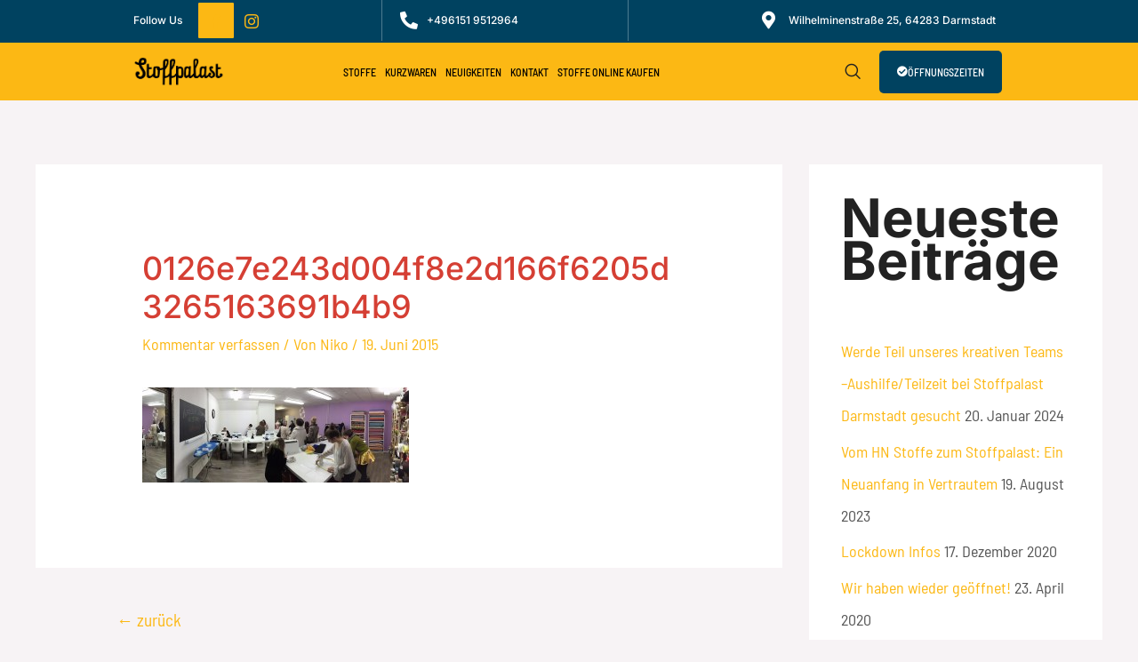

--- FILE ---
content_type: text/css; charset=utf-8
request_url: https://www.stoffe-kurzwaren-darmstadt.de/wp-content/uploads/elementor/css/post-1424.css?ver=1768977480
body_size: 2031
content:
.elementor-kit-1424{--e-global-color-primary:#FCB814;--e-global-color-secondary:#222222;--e-global-color-text:#555555;--e-global-color-accent:#FCB814;--e-global-color-df680a5:#FFFFFF;--e-global-color-84a5239:#E5AC1B;--e-global-color-4032d3c:#DDDDDD;--e-global-color-176f683:#46B3A8;--e-global-color-167cf1d:#21293B;--e-global-color-565cb9e:#004260;--e-global-typography-primary-font-family:"Prater Sans Regular";--e-global-typography-primary-font-size:45px;--e-global-typography-primary-font-weight:400;--e-global-typography-primary-line-height:1.1em;--e-global-typography-primary-letter-spacing:0.025px;--e-global-typography-secondary-font-family:"Prater Sans Regular";--e-global-typography-secondary-font-size:30px;--e-global-typography-secondary-font-weight:400;--e-global-typography-secondary-text-transform:capitalize;--e-global-typography-secondary-line-height:1.3em;--e-global-typography-text-font-family:"Barlow Semi Condensed";--e-global-typography-text-font-size:18px;--e-global-typography-text-font-weight:400;--e-global-typography-text-line-height:28px;--e-global-typography-accent-font-family:"Barlow Semi Condensed";--e-global-typography-accent-font-size:18px;--e-global-typography-accent-font-weight:500;--e-global-typography-accent-text-transform:uppercase;--e-global-typography-accent-line-height:48px;--e-global-typography-18a568c-font-family:"Inter";--e-global-typography-18a568c-font-size:36px;--e-global-typography-18a568c-font-weight:500;--e-global-typography-18a568c-line-height:50px;--e-global-typography-9bb9774-font-family:"Inter";--e-global-typography-9bb9774-font-size:60px;--e-global-typography-9bb9774-font-weight:700;--e-global-typography-9bb9774-line-height:48px;--e-global-typography-37eef8c-font-family:"Inter";--e-global-typography-37eef8c-font-size:14px;--e-global-typography-37eef8c-font-weight:600;--e-global-typography-37eef8c-line-height:18px;--e-global-typography-1d54f27-font-family:"Inter";--e-global-typography-1d54f27-font-size:48px;--e-global-typography-1d54f27-font-weight:700;--e-global-typography-1d54f27-line-height:40px;--e-global-typography-2195f6f-font-family:"Inter";--e-global-typography-2195f6f-font-size:24px;--e-global-typography-2195f6f-font-weight:800;--e-global-typography-2195f6f-line-height:34px;--e-global-typography-d3c699f-font-family:"Inter";--e-global-typography-d3c699f-font-size:22px;--e-global-typography-d3c699f-font-weight:500;--e-global-typography-d3c699f-line-height:30px;--e-global-typography-7a7f243-font-family:"Inter";--e-global-typography-7a7f243-font-size:48px;--e-global-typography-7a7f243-font-weight:800;--e-global-typography-7a7f243-text-transform:capitalize;--e-global-typography-7a7f243-line-height:1.3em;--e-global-typography-a456dc2-font-family:"Inter";--e-global-typography-a456dc2-font-size:18px;--e-global-typography-a456dc2-font-weight:500;--e-global-typography-a456dc2-line-height:26px;--e-global-typography-a223b76-font-family:"Inter";--e-global-typography-a223b76-font-size:24px;--e-global-typography-a223b76-font-weight:600;--e-global-typography-a223b76-line-height:34px;--e-global-typography-5dc6cd4-font-family:"Great Vibes";--e-global-typography-5dc6cd4-font-size:60px;--e-global-typography-5dc6cd4-font-weight:400;--e-global-typography-5dc6cd4-line-height:1.2em;--e-global-typography-04d2cab-font-family:"Inter";--e-global-typography-04d2cab-font-size:16px;--e-global-typography-04d2cab-font-weight:600;--e-global-typography-04d2cab-text-transform:uppercase;--e-global-typography-04d2cab-line-height:26px;--e-global-typography-9a26f91-font-family:"Inter";--e-global-typography-9a26f91-font-size:24px;--e-global-typography-9a26f91-font-weight:800;--e-global-typography-9a26f91-line-height:32px;--e-global-typography-2000ccb-font-family:"Inter";--e-global-typography-2000ccb-font-size:48px;--e-global-typography-2000ccb-font-weight:700;--e-global-typography-2000ccb-text-transform:capitalize;--e-global-typography-2000ccb-line-height:1.2em;--e-global-typography-1382cda-font-family:"Inter";--e-global-typography-1382cda-font-size:36px;--e-global-typography-1382cda-font-weight:800;--e-global-typography-1382cda-line-height:46px;--e-global-typography-5b53a3e-font-family:"Inter";--e-global-typography-5b53a3e-font-size:22px;--e-global-typography-5b53a3e-font-weight:700;--e-global-typography-5b53a3e-line-height:30px;--e-global-typography-e3ccd1f-font-family:"Inter";--e-global-typography-e3ccd1f-font-size:180px;--e-global-typography-e3ccd1f-font-weight:900;--e-global-typography-e3ccd1f-text-transform:uppercase;--e-global-typography-e3ccd1f-line-height:150px;--e-global-typography-8df9559-font-family:"Inter";--e-global-typography-8df9559-font-size:18px;--e-global-typography-8df9559-font-weight:500;--e-global-typography-8df9559-text-transform:uppercase;--e-global-typography-8df9559-line-height:30px;--e-global-typography-86a8ba4-font-family:"Prater Script";--e-global-typography-86a8ba4-font-size:25px;--e-global-typography-86a8ba4-font-weight:400;--e-global-typography-86a8ba4-line-height:2px;color:var( --e-global-color-text );font-family:var( --e-global-typography-text-font-family ), Sans-serif;font-size:var( --e-global-typography-text-font-size );font-weight:var( --e-global-typography-text-font-weight );line-height:var( --e-global-typography-text-line-height );}.elementor-kit-1424 button,.elementor-kit-1424 input[type="button"],.elementor-kit-1424 input[type="submit"],.elementor-kit-1424 .elementor-button{background-color:var( --e-global-color-accent );font-family:var( --e-global-typography-accent-font-family ), Sans-serif;font-size:var( --e-global-typography-accent-font-size );font-weight:var( --e-global-typography-accent-font-weight );text-transform:var( --e-global-typography-accent-text-transform );line-height:var( --e-global-typography-accent-line-height );color:var( --e-global-color-df680a5 );border-radius:10px 10px 10px 10px;padding:0px 30px 0px 25px;}.elementor-kit-1424 e-page-transition{background-color:#FFBC7D;}.elementor-kit-1424 h1{color:#D53F34;font-family:var( --e-global-typography-18a568c-font-family ), Sans-serif;font-size:var( --e-global-typography-18a568c-font-size );font-weight:var( --e-global-typography-18a568c-font-weight );line-height:var( --e-global-typography-18a568c-line-height );}.elementor-kit-1424 h2{color:var( --e-global-color-secondary );font-family:var( --e-global-typography-9bb9774-font-family ), Sans-serif;font-size:var( --e-global-typography-9bb9774-font-size );font-weight:var( --e-global-typography-9bb9774-font-weight );line-height:var( --e-global-typography-9bb9774-line-height );}.elementor-kit-1424 h3{color:var( --e-global-color-84a5239 );font-family:var( --e-global-typography-37eef8c-font-family ), Sans-serif;font-size:var( --e-global-typography-37eef8c-font-size );font-weight:var( --e-global-typography-37eef8c-font-weight );line-height:var( --e-global-typography-37eef8c-line-height );}.elementor-kit-1424 h4{color:#D53F34;font-family:var( --e-global-typography-primary-font-family ), Sans-serif;font-size:var( --e-global-typography-primary-font-size );font-weight:var( --e-global-typography-primary-font-weight );line-height:var( --e-global-typography-primary-line-height );letter-spacing:var( --e-global-typography-primary-letter-spacing );}.elementor-kit-1424 h5{color:var( --e-global-color-df680a5 );font-family:var( --e-global-typography-2195f6f-font-family ), Sans-serif;font-size:var( --e-global-typography-2195f6f-font-size );font-weight:var( --e-global-typography-2195f6f-font-weight );line-height:var( --e-global-typography-2195f6f-line-height );}.elementor-kit-1424 h6{color:var( --e-global-color-secondary );font-family:var( --e-global-typography-d3c699f-font-family ), Sans-serif;font-size:var( --e-global-typography-d3c699f-font-size );font-weight:var( --e-global-typography-d3c699f-font-weight );line-height:var( --e-global-typography-d3c699f-line-height );}.elementor-section.elementor-section-boxed > .elementor-container{max-width:1200px;}.e-con{--container-max-width:1200px;}.elementor-widget:not(:last-child){margin-block-end:20px;}.elementor-element{--widgets-spacing:20px 20px;--widgets-spacing-row:20px;--widgets-spacing-column:20px;}{}h1.entry-title{display:var(--page-title-display);}@media(max-width:1366px){.elementor-kit-1424{--e-global-typography-accent-font-size:12px;font-size:var( --e-global-typography-text-font-size );line-height:var( --e-global-typography-text-line-height );}.elementor-kit-1424 h1{font-size:var( --e-global-typography-18a568c-font-size );line-height:var( --e-global-typography-18a568c-line-height );}.elementor-kit-1424 h2{font-size:var( --e-global-typography-9bb9774-font-size );line-height:var( --e-global-typography-9bb9774-line-height );}.elementor-kit-1424 h3{font-size:var( --e-global-typography-37eef8c-font-size );line-height:var( --e-global-typography-37eef8c-line-height );}.elementor-kit-1424 h4{font-size:var( --e-global-typography-primary-font-size );line-height:var( --e-global-typography-primary-line-height );letter-spacing:var( --e-global-typography-primary-letter-spacing );}.elementor-kit-1424 h5{font-size:var( --e-global-typography-2195f6f-font-size );line-height:var( --e-global-typography-2195f6f-line-height );}.elementor-kit-1424 h6{font-size:var( --e-global-typography-d3c699f-font-size );line-height:var( --e-global-typography-d3c699f-line-height );}.elementor-kit-1424 button,.elementor-kit-1424 input[type="button"],.elementor-kit-1424 input[type="submit"],.elementor-kit-1424 .elementor-button{font-size:var( --e-global-typography-accent-font-size );line-height:var( --e-global-typography-accent-line-height );}}@media(max-width:1024px){.elementor-kit-1424{--e-global-typography-secondary-font-size:55px;--e-global-typography-7a7f243-font-size:38px;--e-global-typography-a456dc2-font-size:15px;--e-global-typography-a223b76-font-size:21px;--e-global-typography-e3ccd1f-font-size:100px;font-size:var( --e-global-typography-text-font-size );line-height:var( --e-global-typography-text-line-height );}.elementor-kit-1424 h1{font-size:var( --e-global-typography-18a568c-font-size );line-height:var( --e-global-typography-18a568c-line-height );}.elementor-kit-1424 h2{font-size:var( --e-global-typography-9bb9774-font-size );line-height:var( --e-global-typography-9bb9774-line-height );}.elementor-kit-1424 h3{font-size:var( --e-global-typography-37eef8c-font-size );line-height:var( --e-global-typography-37eef8c-line-height );}.elementor-kit-1424 h4{font-size:var( --e-global-typography-primary-font-size );line-height:var( --e-global-typography-primary-line-height );letter-spacing:var( --e-global-typography-primary-letter-spacing );}.elementor-kit-1424 h5{font-size:var( --e-global-typography-2195f6f-font-size );line-height:var( --e-global-typography-2195f6f-line-height );}.elementor-kit-1424 h6{font-size:var( --e-global-typography-d3c699f-font-size );line-height:var( --e-global-typography-d3c699f-line-height );}.elementor-kit-1424 button,.elementor-kit-1424 input[type="button"],.elementor-kit-1424 input[type="submit"],.elementor-kit-1424 .elementor-button{font-size:var( --e-global-typography-accent-font-size );line-height:var( --e-global-typography-accent-line-height );}.elementor-section.elementor-section-boxed > .elementor-container{max-width:1024px;}.e-con{--container-max-width:1024px;}}@media(max-width:767px){.elementor-kit-1424{--e-global-typography-secondary-font-size:31px;--e-global-typography-secondary-line-height:1.3em;--e-global-typography-accent-font-size:18px;--e-global-typography-7a7f243-font-size:26px;--e-global-typography-7a7f243-line-height:1.5em;--e-global-typography-a223b76-font-size:18px;--e-global-typography-1382cda-font-size:19px;--e-global-typography-1382cda-line-height:1.7em;--e-global-typography-5b53a3e-font-size:16px;font-size:var( --e-global-typography-text-font-size );line-height:var( --e-global-typography-text-line-height );}.elementor-kit-1424 h1{font-size:var( --e-global-typography-18a568c-font-size );line-height:var( --e-global-typography-18a568c-line-height );}.elementor-kit-1424 h2{font-size:var( --e-global-typography-9bb9774-font-size );line-height:var( --e-global-typography-9bb9774-line-height );}.elementor-kit-1424 h3{font-size:var( --e-global-typography-37eef8c-font-size );line-height:var( --e-global-typography-37eef8c-line-height );}.elementor-kit-1424 h4{font-size:var( --e-global-typography-primary-font-size );line-height:var( --e-global-typography-primary-line-height );letter-spacing:var( --e-global-typography-primary-letter-spacing );}.elementor-kit-1424 h5{font-size:var( --e-global-typography-2195f6f-font-size );line-height:var( --e-global-typography-2195f6f-line-height );}.elementor-kit-1424 h6{font-size:var( --e-global-typography-d3c699f-font-size );line-height:var( --e-global-typography-d3c699f-line-height );}.elementor-kit-1424 button,.elementor-kit-1424 input[type="button"],.elementor-kit-1424 input[type="submit"],.elementor-kit-1424 .elementor-button{font-size:var( --e-global-typography-accent-font-size );line-height:var( --e-global-typography-accent-line-height );}.elementor-section.elementor-section-boxed > .elementor-container{max-width:767px;}.e-con{--container-max-width:767px;}}/* Start Custom Fonts CSS */@font-face {
	font-family: 'Prater Sans Regular';
	font-style: normal;
	font-weight: normal;
	font-display: auto;
	src: url('https://www.stoffe-kurzwaren-darmstadt.de/wp-content/uploads/2023/10/Prater-Sans-Regular-1.eot');
	src: url('https://www.stoffe-kurzwaren-darmstadt.de/wp-content/uploads/2023/10/Prater-Sans-Regular-1.eot?#iefix') format('embedded-opentype'),
		url('https://www.stoffe-kurzwaren-darmstadt.de/wp-content/uploads/2023/10/Prater-Sans-Regular-1-1.woff2') format('woff2'),
		url('https://www.stoffe-kurzwaren-darmstadt.de/wp-content/uploads/2023/10/Prater-Sans-Regular-1.woff') format('woff'),
		url('https://www.stoffe-kurzwaren-darmstadt.de/wp-content/uploads/2023/10/Prater-Sans-Regular-1.ttf') format('truetype'),
		url('https://www.stoffe-kurzwaren-darmstadt.de/wp-content/uploads/2023/10/Prater-Sans-Regular-1.svg#PraterSansRegular') format('svg');
}
/* End Custom Fonts CSS */

--- FILE ---
content_type: text/css; charset=utf-8
request_url: https://www.stoffe-kurzwaren-darmstadt.de/wp-content/uploads/elementor/css/post-1491.css?ver=1768977480
body_size: 3451
content:
.elementor-1491 .elementor-element.elementor-element-6363158b:not(.elementor-motion-effects-element-type-background), .elementor-1491 .elementor-element.elementor-element-6363158b > .elementor-motion-effects-container > .elementor-motion-effects-layer{background-color:#004260;}.elementor-1491 .elementor-element.elementor-element-6363158b{transition:background 0.3s, border 0.3s, border-radius 0.3s, box-shadow 0.3s;padding:0px 150px 2px 150px;}.elementor-1491 .elementor-element.elementor-element-6363158b > .elementor-background-overlay{transition:background 0.3s, border-radius 0.3s, opacity 0.3s;}.elementor-bc-flex-widget .elementor-1491 .elementor-element.elementor-element-526da7bc.elementor-column .elementor-widget-wrap{align-items:center;}.elementor-1491 .elementor-element.elementor-element-526da7bc.elementor-column.elementor-element[data-element_type="column"] > .elementor-widget-wrap.elementor-element-populated{align-content:center;align-items:center;}.elementor-1491 .elementor-element.elementor-element-526da7bc > .elementor-element-populated{padding:0px 0px 0px 0px;}.elementor-1491 .elementor-element.elementor-element-289fc20d{width:auto;max-width:auto;}.elementor-1491 .elementor-element.elementor-element-289fc20d .elementor-heading-title{font-family:"Inter", Sans-serif;font-size:18px;font-weight:500;line-height:26px;color:var( --e-global-color-df680a5 );}.elementor-1491 .elementor-element.elementor-element-1bd0e8d6 .elementor-repeater-item-1316eff > a :is(i, svg){color:var( --e-global-color-df680a5 );fill:var( --e-global-color-df680a5 );}.elementor-1491 .elementor-element.elementor-element-1bd0e8d6 .elementor-repeater-item-1316eff > a{background-color:var( --e-global-color-primary );}.elementor-1491 .elementor-element.elementor-element-1bd0e8d6 .elementor-repeater-item-1316eff > a:hover{background-color:#3b5998;}.elementor-1491 .elementor-element.elementor-element-1bd0e8d6 .elementor-repeater-item-09615f5 > a :is(i, svg){color:var( --e-global-color-df680a5 );fill:var( --e-global-color-df680a5 );}.elementor-1491 .elementor-element.elementor-element-1bd0e8d6 .elementor-repeater-item-09615f5 > a{background-color:#D53F3400;}.elementor-1491 .elementor-element.elementor-element-1bd0e8d6 .elementor-repeater-item-09615f5 > a:hover{color:var( --e-global-color-df680a5 );background-color:var( --e-global-color-primary );}.elementor-1491 .elementor-element.elementor-element-1bd0e8d6 .elementor-repeater-item-09615f5 > a:hover svg path{stroke:var( --e-global-color-df680a5 );fill:var( --e-global-color-df680a5 );}.elementor-1491 .elementor-element.elementor-element-1bd0e8d6{width:auto;max-width:auto;}.elementor-1491 .elementor-element.elementor-element-1bd0e8d6 > .elementor-widget-container{padding:0px 0px 0px 020px;}.elementor-1491 .elementor-element.elementor-element-1bd0e8d6 .ekit_social_media{text-align:left;}.elementor-1491 .elementor-element.elementor-element-1bd0e8d6 .ekit_social_media > li > a{text-align:center;text-decoration:none;border-radius:3% 3% 3% 3%;width:55px;height:55px;line-height:51px;}.elementor-1491 .elementor-element.elementor-element-1bd0e8d6 .ekit_social_media > li{display:inline-block;margin:-2px -2px -2px -2px;}.elementor-1491 .elementor-element.elementor-element-1bd0e8d6 .ekit_social_media > li > a i{font-size:21px;}.elementor-1491 .elementor-element.elementor-element-1bd0e8d6 .ekit_social_media > li > a svg{max-width:21px;}.elementor-bc-flex-widget .elementor-1491 .elementor-element.elementor-element-22391499.elementor-column .elementor-widget-wrap{align-items:center;}.elementor-1491 .elementor-element.elementor-element-22391499.elementor-column.elementor-element[data-element_type="column"] > .elementor-widget-wrap.elementor-element-populated{align-content:center;align-items:center;}.elementor-1491 .elementor-element.elementor-element-22391499 > .elementor-element-populated{border-style:solid;border-width:0px 1px 0px 1px;border-color:#FFFFFF4D;padding:0px 0px 0px 20px;}.elementor-1491 .elementor-element.elementor-element-ef58595 > .elementor-widget-container{padding:0px 20px 0px 0px;}.elementor-1491 .elementor-element.elementor-element-ef58595 .elementor-icon-list-icon i{color:var( --e-global-color-df680a5 );transition:color 0.3s;}.elementor-1491 .elementor-element.elementor-element-ef58595 .elementor-icon-list-icon svg{fill:var( --e-global-color-df680a5 );transition:fill 0.3s;}.elementor-1491 .elementor-element.elementor-element-ef58595{--e-icon-list-icon-size:20px;--icon-vertical-offset:0px;}.elementor-1491 .elementor-element.elementor-element-ef58595 .elementor-icon-list-item > .elementor-icon-list-text, .elementor-1491 .elementor-element.elementor-element-ef58595 .elementor-icon-list-item > a{font-family:"Inter", Sans-serif;font-size:18px;font-weight:500;line-height:26px;}.elementor-1491 .elementor-element.elementor-element-ef58595 .elementor-icon-list-text{color:var( --e-global-color-df680a5 );transition:color 0.3s;}.elementor-bc-flex-widget .elementor-1491 .elementor-element.elementor-element-10a26f75.elementor-column .elementor-widget-wrap{align-items:center;}.elementor-1491 .elementor-element.elementor-element-10a26f75.elementor-column.elementor-element[data-element_type="column"] > .elementor-widget-wrap.elementor-element-populated{align-content:center;align-items:center;}.elementor-1491 .elementor-element.elementor-element-10a26f75 > .elementor-element-populated{border-style:solid;border-width:0px 0px 0px 0px;border-color:#FFFFFF4D;}.elementor-1491 .elementor-element.elementor-element-580babc1 > .elementor-widget-container{padding:0px 0px 0px 20px;}.elementor-1491 .elementor-element.elementor-element-580babc1 .elementor-icon-list-icon i{color:var( --e-global-color-df680a5 );transition:color 0.3s;}.elementor-1491 .elementor-element.elementor-element-580babc1 .elementor-icon-list-icon svg{fill:var( --e-global-color-df680a5 );transition:fill 0.3s;}.elementor-1491 .elementor-element.elementor-element-580babc1{--e-icon-list-icon-size:20px;--e-icon-list-icon-align:left;--e-icon-list-icon-margin:0 calc(var(--e-icon-list-icon-size, 1em) * 0.25) 0 0;--icon-vertical-offset:0px;}.elementor-1491 .elementor-element.elementor-element-580babc1 .elementor-icon-list-item > .elementor-icon-list-text, .elementor-1491 .elementor-element.elementor-element-580babc1 .elementor-icon-list-item > a{font-family:"Inter", Sans-serif;font-size:18px;font-weight:500;line-height:26px;}.elementor-1491 .elementor-element.elementor-element-580babc1 .elementor-icon-list-text{color:var( --e-global-color-df680a5 );transition:color 0.3s;}.elementor-1491 .elementor-element.elementor-element-2dc65b94:not(.elementor-motion-effects-element-type-background), .elementor-1491 .elementor-element.elementor-element-2dc65b94 > .elementor-motion-effects-container > .elementor-motion-effects-layer{background-color:var( --e-global-color-primary );}.elementor-1491 .elementor-element.elementor-element-2dc65b94{transition:background 0.3s, border 0.3s, border-radius 0.3s, box-shadow 0.3s;padding:0px 150px 0px 150px;}.elementor-1491 .elementor-element.elementor-element-2dc65b94 > .elementor-background-overlay{transition:background 0.3s, border-radius 0.3s, opacity 0.3s;}.elementor-bc-flex-widget .elementor-1491 .elementor-element.elementor-element-1059d88b.elementor-column .elementor-widget-wrap{align-items:center;}.elementor-1491 .elementor-element.elementor-element-1059d88b.elementor-column.elementor-element[data-element_type="column"] > .elementor-widget-wrap.elementor-element-populated{align-content:center;align-items:center;}.elementor-1491 .elementor-element.elementor-element-1059d88b > .elementor-element-populated{margin:0px 0px 0px 0px;--e-column-margin-right:0px;--e-column-margin-left:0px;padding:0px 0px 0px 0px;}.elementor-1491 .elementor-element.elementor-element-6a60020f{text-align:left;}.elementor-1491 .elementor-element.elementor-element-6a60020f img{width:220px;}.elementor-bc-flex-widget .elementor-1491 .elementor-element.elementor-element-3155045e.elementor-column .elementor-widget-wrap{align-items:center;}.elementor-1491 .elementor-element.elementor-element-3155045e.elementor-column.elementor-element[data-element_type="column"] > .elementor-widget-wrap.elementor-element-populated{align-content:center;align-items:center;}
					.elementor-1491 .elementor-element.elementor-element-4586eb37 .elementskit-navbar-nav .elementskit-submenu-panel > li > a:hover,
					.elementor-1491 .elementor-element.elementor-element-4586eb37 .elementskit-navbar-nav .elementskit-submenu-panel > li > a:focus,
					.elementor-1491 .elementor-element.elementor-element-4586eb37 .elementskit-navbar-nav .elementskit-submenu-panel > li > a:active,
					.elementor-1491 .elementor-element.elementor-element-4586eb37 .elementskit-navbar-nav .elementskit-submenu-panel > li:hover > a{background-color:var( --e-global-color-df680a5 );}.elementor-1491 .elementor-element.elementor-element-4586eb37 .elementskit-navbar-nav .elementskit-submenu-panel > li.current-menu-item > a{background-color:#D53F3400;color:var( --e-global-color-primary );}.elementor-1491 .elementor-element.elementor-element-4586eb37 .elementskit-navbar-nav .elementskit-submenu-panel{background-color:var( --e-global-color-df680a5 );border-style:solid;border-width:0px 0px 0px 0px;border-color:#02010100;border-radius:0px 0px 0px 0px;min-width:220px;box-shadow:0px 0px 10px 0px rgba(0, 0, 0, 0.06);}.elementor-1491 .elementor-element.elementor-element-4586eb37 .elementskit-menu-hamburger{background-color:var( --e-global-color-secondary );float:right;border-style:solid;border-color:#02010100;}.elementor-1491 .elementor-element.elementor-element-4586eb37 .elementskit-menu-hamburger:hover{background-color:var( --e-global-color-565cb9e );}.elementor-1491 .elementor-element.elementor-element-4586eb37 .elementskit-menu-container{height:65px;border-radius:0px 0px 0px 0px;}.elementor-1491 .elementor-element.elementor-element-4586eb37 .elementskit-navbar-nav > li > a{font-family:var( --e-global-typography-accent-font-family ), Sans-serif;font-size:var( --e-global-typography-accent-font-size );font-weight:var( --e-global-typography-accent-font-weight );text-transform:var( --e-global-typography-accent-text-transform );line-height:var( --e-global-typography-accent-line-height );color:#000000;padding:9px 15px 10px 15px;}.elementor-1491 .elementor-element.elementor-element-4586eb37 .elementskit-navbar-nav > li > a:hover{color:var( --e-global-color-df680a5 );}.elementor-1491 .elementor-element.elementor-element-4586eb37 .elementskit-navbar-nav > li > a:focus{color:var( --e-global-color-df680a5 );}.elementor-1491 .elementor-element.elementor-element-4586eb37 .elementskit-navbar-nav > li > a:active{color:var( --e-global-color-df680a5 );}.elementor-1491 .elementor-element.elementor-element-4586eb37 .elementskit-navbar-nav > li:hover > a{color:var( --e-global-color-df680a5 );}.elementor-1491 .elementor-element.elementor-element-4586eb37 .elementskit-navbar-nav > li:hover > a .elementskit-submenu-indicator{color:var( --e-global-color-df680a5 );}.elementor-1491 .elementor-element.elementor-element-4586eb37 .elementskit-navbar-nav > li > a:hover .elementskit-submenu-indicator{color:var( --e-global-color-df680a5 );}.elementor-1491 .elementor-element.elementor-element-4586eb37 .elementskit-navbar-nav > li > a:focus .elementskit-submenu-indicator{color:var( --e-global-color-df680a5 );}.elementor-1491 .elementor-element.elementor-element-4586eb37 .elementskit-navbar-nav > li > a:active .elementskit-submenu-indicator{color:var( --e-global-color-df680a5 );}.elementor-1491 .elementor-element.elementor-element-4586eb37 .elementskit-navbar-nav > li.current-menu-item > a{color:var( --e-global-color-df680a5 );}.elementor-1491 .elementor-element.elementor-element-4586eb37 .elementskit-navbar-nav > li.current-menu-ancestor > a{color:var( --e-global-color-df680a5 );}.elementor-1491 .elementor-element.elementor-element-4586eb37 .elementskit-navbar-nav > li.current-menu-ancestor > a .elementskit-submenu-indicator{color:var( --e-global-color-df680a5 );}.elementor-1491 .elementor-element.elementor-element-4586eb37 .elementskit-navbar-nav > li > a .elementskit-submenu-indicator{color:#101010;fill:#101010;}.elementor-1491 .elementor-element.elementor-element-4586eb37 .elementskit-navbar-nav > li > a .ekit-submenu-indicator-icon{color:#101010;fill:#101010;}.elementor-1491 .elementor-element.elementor-element-4586eb37 .elementskit-navbar-nav .elementskit-submenu-panel > li > a{font-family:var( --e-global-typography-a456dc2-font-family ), Sans-serif;font-size:var( --e-global-typography-a456dc2-font-size );font-weight:var( --e-global-typography-a456dc2-font-weight );line-height:var( --e-global-typography-a456dc2-line-height );padding:10px 0px 10px 0px;color:#000000;border-style:solid;border-width:0px 0px 1px 0px;border-color:#EBEBEB;}.elementor-1491 .elementor-element.elementor-element-4586eb37 .elementskit-navbar-nav .elementskit-submenu-panel > li > a:hover{color:var( --e-global-color-primary );}.elementor-1491 .elementor-element.elementor-element-4586eb37 .elementskit-navbar-nav .elementskit-submenu-panel > li > a:focus{color:var( --e-global-color-primary );}.elementor-1491 .elementor-element.elementor-element-4586eb37 .elementskit-navbar-nav .elementskit-submenu-panel > li > a:active{color:var( --e-global-color-primary );}.elementor-1491 .elementor-element.elementor-element-4586eb37 .elementskit-navbar-nav .elementskit-submenu-panel > li:hover > a{color:var( --e-global-color-primary );}.elementor-1491 .elementor-element.elementor-element-4586eb37 .elementskit-navbar-nav .elementskit-submenu-panel > li:last-child > a{border-style:solid;border-width:0px 0px 0px 0px;}.elementor-1491 .elementor-element.elementor-element-4586eb37 .elementskit-submenu-panel{padding:0px 20px 0px 20px;}.elementor-1491 .elementor-element.elementor-element-4586eb37 .elementskit-menu-hamburger .elementskit-menu-hamburger-icon{background-color:#FFFFFF;}.elementor-1491 .elementor-element.elementor-element-4586eb37 .elementskit-menu-hamburger > .ekit-menu-icon{color:#FFFFFF;}.elementor-1491 .elementor-element.elementor-element-4586eb37 .elementskit-menu-hamburger:hover .elementskit-menu-hamburger-icon{background-color:var( --e-global-color-df680a5 );}.elementor-1491 .elementor-element.elementor-element-4586eb37 .elementskit-menu-hamburger:hover > .ekit-menu-icon{color:var( --e-global-color-df680a5 );}.elementor-1491 .elementor-element.elementor-element-4586eb37 .elementskit-menu-close{color:var( --e-global-color-df680a5 );}.elementor-1491 .elementor-element.elementor-element-4586eb37 .elementskit-menu-close:hover{color:rgba(0, 0, 0, 0.5);}.elementor-bc-flex-widget .elementor-1491 .elementor-element.elementor-element-54768344.elementor-column .elementor-widget-wrap{align-items:center;}.elementor-1491 .elementor-element.elementor-element-54768344.elementor-column.elementor-element[data-element_type="column"] > .elementor-widget-wrap.elementor-element-populated{align-content:center;align-items:center;}.elementor-1491 .elementor-element.elementor-element-54768344.elementor-column > .elementor-widget-wrap{justify-content:flex-end;}.elementor-1491 .elementor-element.elementor-element-54768344 > .elementor-element-populated{margin:0px 0px 0px 0px;--e-column-margin-right:0px;--e-column-margin-left:0px;padding:0px 0px 0px 0px;}.elementor-1491 .elementor-element.elementor-element-7dd26a07{width:auto;max-width:auto;}.elementor-1491 .elementor-element.elementor-element-7dd26a07 .ekit_navsearch-button :is(i, svg){font-size:31px;}.elementor-1491 .elementor-element.elementor-element-7dd26a07 .ekit_navsearch-button, .elementor-1491 .elementor-element.elementor-element-7dd26a07 .ekit_search-button{color:var( --e-global-color-secondary );fill:var( --e-global-color-secondary );}.elementor-1491 .elementor-element.elementor-element-7dd26a07 .ekit_navsearch-button{margin:5px 5px 5px 5px;padding:0px 0px 0px 0px;width:40px;height:40px;line-height:40px;text-align:center;}.elementor-1491 .elementor-element.elementor-element-7f82f298 .elementor-button{background-color:var( --e-global-color-565cb9e );border-radius:5px 5px 5px 5px;padding:0px 20px 0px 20px;}.elementor-1491 .elementor-element.elementor-element-7f82f298 .elementor-button:hover, .elementor-1491 .elementor-element.elementor-element-7f82f298 .elementor-button:focus{background-color:var( --e-global-color-df680a5 );color:var( --e-global-color-565cb9e );}.elementor-1491 .elementor-element.elementor-element-7f82f298{width:auto;max-width:auto;}.elementor-1491 .elementor-element.elementor-element-7f82f298 > .elementor-widget-container{padding:0px 0px 0px 20px;}.elementor-1491 .elementor-element.elementor-element-7f82f298 .elementor-button-content-wrapper{flex-direction:row;}.elementor-1491 .elementor-element.elementor-element-7f82f298 .elementor-button .elementor-button-content-wrapper{gap:12px;}.elementor-1491 .elementor-element.elementor-element-7f82f298 .elementor-button:hover svg, .elementor-1491 .elementor-element.elementor-element-7f82f298 .elementor-button:focus svg{fill:var( --e-global-color-565cb9e );}.elementor-theme-builder-content-area{height:400px;}.elementor-location-header:before, .elementor-location-footer:before{content:"";display:table;clear:both;}@media(max-width:1366px){.elementor-1491 .elementor-element.elementor-element-289fc20d .elementor-heading-title{font-size:12px;}.elementor-1491 .elementor-element.elementor-element-1bd0e8d6 .ekit_social_media > li > a i{font-size:16px;}.elementor-1491 .elementor-element.elementor-element-1bd0e8d6 .ekit_social_media > li > a svg{max-width:16px;}.elementor-1491 .elementor-element.elementor-element-1bd0e8d6 .ekit_social_media > li > a{width:40px;height:40px;line-height:39px;}.elementor-1491 .elementor-element.elementor-element-ef58595 .elementor-icon-list-item > .elementor-icon-list-text, .elementor-1491 .elementor-element.elementor-element-ef58595 .elementor-icon-list-item > a{font-size:12px;}.elementor-1491 .elementor-element.elementor-element-580babc1 .elementor-icon-list-item > .elementor-icon-list-text, .elementor-1491 .elementor-element.elementor-element-580babc1 .elementor-icon-list-item > a{font-size:12px;}.elementor-1491 .elementor-element.elementor-element-6a60020f img{width:545px;}.elementor-1491 .elementor-element.elementor-element-3155045e > .elementor-element-populated{margin:0px 0px 0px 0px;--e-column-margin-right:0px;--e-column-margin-left:0px;padding:0px 0px 0px 0px;}.elementor-1491 .elementor-element.elementor-element-4586eb37 .elementskit-navbar-nav > li > a{font-size:var( --e-global-typography-accent-font-size );line-height:var( --e-global-typography-accent-line-height );padding:0px 5px 0px 5px;}.elementor-1491 .elementor-element.elementor-element-4586eb37 .elementskit-navbar-nav .elementskit-submenu-panel > li > a{font-size:var( --e-global-typography-a456dc2-font-size );line-height:var( --e-global-typography-a456dc2-line-height );}.elementor-1491 .elementor-element.elementor-element-54768344 > .elementor-element-populated{margin:0px 0px 0px 0px;--e-column-margin-right:0px;--e-column-margin-left:0px;padding:0px 0px 0px 0px;}.elementor-1491 .elementor-element.elementor-element-7dd26a07 > .elementor-widget-container{margin:0px 14px 0px 0px;}.elementor-1491 .elementor-element.elementor-element-7dd26a07 .ekit_navsearch-button :is(i, svg){font-size:24px;}.elementor-1491 .elementor-element.elementor-element-7dd26a07 .ekit_navsearch-button{width:22px;height:0px;line-height:0px;}.elementor-1491 .elementor-element.elementor-element-7f82f298 > .elementor-widget-container{padding:0px 0px 0px 0px;}.elementor-1491 .elementor-element.elementor-element-7f82f298 .elementor-button{font-size:12px;}}@media(min-width:768px){.elementor-1491 .elementor-element.elementor-element-526da7bc{width:53.38%;}.elementor-1491 .elementor-element.elementor-element-22391499{width:19.349%;}.elementor-1491 .elementor-element.elementor-element-10a26f75{width:29.883%;}.elementor-1491 .elementor-element.elementor-element-1059d88b{width:10.427%;}.elementor-1491 .elementor-element.elementor-element-3155045e{width:63.712%;}.elementor-1491 .elementor-element.elementor-element-54768344{width:25.525%;}}@media(max-width:1366px) and (min-width:768px){.elementor-1491 .elementor-element.elementor-element-526da7bc{width:29%;}.elementor-1491 .elementor-element.elementor-element-22391499{width:29%;}.elementor-1491 .elementor-element.elementor-element-10a26f75{width:44%;}}@media(max-width:1024px) and (min-width:768px){.elementor-1491 .elementor-element.elementor-element-526da7bc{width:100%;}.elementor-1491 .elementor-element.elementor-element-22391499{width:100%;}.elementor-1491 .elementor-element.elementor-element-10a26f75{width:100%;}.elementor-1491 .elementor-element.elementor-element-1059d88b{width:50%;}.elementor-1491 .elementor-element.elementor-element-3155045e{width:50%;}.elementor-1491 .elementor-element.elementor-element-54768344{width:100%;}}@media(max-width:1024px){.elementor-1491 .elementor-element.elementor-element-6363158b{padding:0px 0px 0px 0px;}.elementor-1491 .elementor-element.elementor-element-526da7bc > .elementor-element-populated{padding:10px 0px 0px 0px;}.elementor-1491 .elementor-element.elementor-element-289fc20d{width:100%;max-width:100%;text-align:center;}.elementor-1491 .elementor-element.elementor-element-289fc20d .elementor-heading-title{font-size:15px;}.elementor-1491 .elementor-element.elementor-element-1bd0e8d6{width:100%;max-width:100%;}.elementor-1491 .elementor-element.elementor-element-1bd0e8d6 > .elementor-widget-container{margin:0px 0px 20px 0px;}.elementor-1491 .elementor-element.elementor-element-1bd0e8d6 .ekit_social_media{text-align:center;}.elementor-1491 .elementor-element.elementor-element-1bd0e8d6 .ekit_social_media > li > a{text-align:center;}.elementor-1491 .elementor-element.elementor-element-22391499 > .elementor-element-populated{margin:0px 0px 15px 0px;--e-column-margin-right:0px;--e-column-margin-left:0px;padding:0px 0px 0px 0px;}.elementor-1491 .elementor-element.elementor-element-ef58595 .elementor-icon-list-item > .elementor-icon-list-text, .elementor-1491 .elementor-element.elementor-element-ef58595 .elementor-icon-list-item > a{font-size:15px;}.elementor-1491 .elementor-element.elementor-element-10a26f75 > .elementor-element-populated{margin:0px 0px 16px 0px;--e-column-margin-right:0px;--e-column-margin-left:0px;}.elementor-1491 .elementor-element.elementor-element-580babc1 .elementor-icon-list-item > .elementor-icon-list-text, .elementor-1491 .elementor-element.elementor-element-580babc1 .elementor-icon-list-item > a{font-size:15px;}.elementor-bc-flex-widget .elementor-1491 .elementor-element.elementor-element-1059d88b.elementor-column .elementor-widget-wrap{align-items:flex-start;}.elementor-1491 .elementor-element.elementor-element-1059d88b.elementor-column.elementor-element[data-element_type="column"] > .elementor-widget-wrap.elementor-element-populated{align-content:flex-start;align-items:flex-start;}.elementor-1491 .elementor-element.elementor-element-6a60020f > .elementor-widget-container{margin:20px 0px 0px 0px;}.elementor-1491 .elementor-element.elementor-element-6a60020f{text-align:left;}.elementor-1491 .elementor-element.elementor-element-6a60020f img{width:180px;}.elementor-1491 .elementor-element.elementor-element-4586eb37 .elementskit-nav-identity-panel{padding:10px 0px 10px 0px;}.elementor-1491 .elementor-element.elementor-element-4586eb37 .elementskit-menu-container{max-width:350px;border-radius:0px 0px 0px 0px;}.elementor-1491 .elementor-element.elementor-element-4586eb37 .elementskit-navbar-nav > li > a{font-size:var( --e-global-typography-accent-font-size );line-height:var( --e-global-typography-accent-line-height );color:#000000;padding:10px 15px 10px 15px;}.elementor-1491 .elementor-element.elementor-element-4586eb37 .elementskit-navbar-nav .elementskit-submenu-panel > li > a{font-size:var( --e-global-typography-a456dc2-font-size );line-height:var( --e-global-typography-a456dc2-line-height );padding:15px 15px 15px 15px;}.elementor-1491 .elementor-element.elementor-element-4586eb37 .elementskit-navbar-nav .elementskit-submenu-panel{border-radius:0px 0px 0px 0px;}.elementor-1491 .elementor-element.elementor-element-4586eb37 .elementskit-menu-hamburger{float:right;padding:19px 19px 19px 19px;width:59px;border-radius:3px;}.elementor-1491 .elementor-element.elementor-element-4586eb37 .elementskit-menu-close{padding:8px 8px 8px 8px;margin:12px 12px 12px 12px;width:45px;border-radius:3px;}.elementor-1491 .elementor-element.elementor-element-4586eb37 .elementskit-nav-logo > img{max-width:160px;max-height:60px;}.elementor-1491 .elementor-element.elementor-element-4586eb37 .elementskit-nav-logo{margin:5px 0px 5px 0px;padding:5px 5px 5px 5px;}.elementor-1491 .elementor-element.elementor-element-54768344 > .elementor-element-populated{padding:16px 0px 30px 0px;}.elementor-1491 .elementor-element.elementor-element-7dd26a07{width:100%;max-width:100%;}.elementor-1491 .elementor-element.elementor-element-7dd26a07 > .elementor-widget-container{padding:0px 0px 0px 0px;}.elementor-1491 .elementor-element.elementor-element-7f82f298{width:100%;max-width:100%;}.elementor-1491 .elementor-element.elementor-element-7f82f298 > .elementor-widget-container{padding:0px 0px 0px 0px;}}@media(max-width:767px){.elementor-1491 .elementor-element.elementor-element-289fc20d > .elementor-widget-container{margin:0px 0px 10px 0px;}.elementor-1491 .elementor-element.elementor-element-1bd0e8d6 > .elementor-widget-container{padding:0px 0px 0px 0px;}.elementor-1491 .elementor-element.elementor-element-1bd0e8d6 .ekit_social_media > li{margin:0px 0px 0px 0px;}.elementor-1491 .elementor-element.elementor-element-22391499 > .elementor-element-populated{border-width:0px 0px 1px 0px;margin:0px 0px 0px 0px;--e-column-margin-right:0px;--e-column-margin-left:0px;}.elementor-1491 .elementor-element.elementor-element-ef58595 > .elementor-widget-container{margin:10px 0px 10px 0px;padding:0px 0px 0px 0px;}.elementor-1491 .elementor-element.elementor-element-10a26f75 > .elementor-element-populated{margin:0px 0px 0px 0px;--e-column-margin-right:0px;--e-column-margin-left:0px;}.elementor-1491 .elementor-element.elementor-element-580babc1 > .elementor-widget-container{margin:0px 0px 0px 0px;padding:0px 0px 0px 0px;}.elementor-1491 .elementor-element.elementor-element-580babc1{--e-icon-list-icon-align:center;--e-icon-list-icon-margin:0 calc(var(--e-icon-list-icon-size, 1em) * 0.125);}.elementor-1491 .elementor-element.elementor-element-580babc1 .elementor-icon-list-item > .elementor-icon-list-text, .elementor-1491 .elementor-element.elementor-element-580babc1 .elementor-icon-list-item > a{font-size:15px;}.elementor-1491 .elementor-element.elementor-element-2dc65b94{padding:0px 0px 0px 0px;}.elementor-1491 .elementor-element.elementor-element-1059d88b{width:70%;}.elementor-bc-flex-widget .elementor-1491 .elementor-element.elementor-element-1059d88b.elementor-column .elementor-widget-wrap{align-items:center;}.elementor-1491 .elementor-element.elementor-element-1059d88b.elementor-column.elementor-element[data-element_type="column"] > .elementor-widget-wrap.elementor-element-populated{align-content:center;align-items:center;}.elementor-1491 .elementor-element.elementor-element-1059d88b > .elementor-element-populated{padding:10px 10px 10px 10px;}.elementor-1491 .elementor-element.elementor-element-6a60020f{width:auto;max-width:auto;}.elementor-1491 .elementor-element.elementor-element-6a60020f > .elementor-widget-container{margin:0px 0px 0px 0px;padding:0px 0px 0px 0px;}.elementor-1491 .elementor-element.elementor-element-6a60020f img{width:50%;}.elementor-1491 .elementor-element.elementor-element-3155045e{width:30%;}.elementor-1491 .elementor-element.elementor-element-4586eb37 > .elementor-widget-container{margin:0px 15px 0px 0px;}.elementor-1491 .elementor-element.elementor-element-4586eb37 .elementskit-menu-container{background-color:#FCB814;max-width:381px;}.elementor-1491 .elementor-element.elementor-element-4586eb37 .elementskit-navbar-nav li a .ekit-menu-icon{padding:0px 0px 0px 0px;}.elementor-1491 .elementor-element.elementor-element-4586eb37 .elementskit-navbar-nav > li > a{font-size:var( --e-global-typography-accent-font-size );line-height:var( --e-global-typography-accent-line-height );padding:0px 0px 0px 17px;}.elementor-1491 .elementor-element.elementor-element-4586eb37 .elementskit-navbar-nav > li{margin:-6px 0px 0px 0px;}.elementor-1491 .elementor-element.elementor-element-4586eb37 .elementskit-navbar-nav .elementskit-submenu-panel > li > a{font-size:var( --e-global-typography-a456dc2-font-size );line-height:var( --e-global-typography-a456dc2-line-height );}.elementor-1491 .elementor-element.elementor-element-4586eb37 .elementskit-menu-close{font-size:27px;line-height:0.8em;}.elementor-1491 .elementor-element.elementor-element-4586eb37 .elementskit-nav-logo > img{max-width:120px;max-height:50px;}.elementor-1491 .elementor-element.elementor-element-7dd26a07{width:100%;max-width:100%;}.elementor-1491 .elementor-element.elementor-element-7f82f298{width:100%;max-width:100%;}}

--- FILE ---
content_type: text/css; charset=utf-8
request_url: https://www.stoffe-kurzwaren-darmstadt.de/wp-content/uploads/elementor/css/post-1664.css?ver=1768977481
body_size: 2426
content:
.elementor-1664 .elementor-element.elementor-element-5a4ce8a7:not(.elementor-motion-effects-element-type-background), .elementor-1664 .elementor-element.elementor-element-5a4ce8a7 > .elementor-motion-effects-container > .elementor-motion-effects-layer{background-color:var( --e-global-color-565cb9e );}.elementor-1664 .elementor-element.elementor-element-5a4ce8a7 > .elementor-container{max-width:1325px;}.elementor-1664 .elementor-element.elementor-element-5a4ce8a7{transition:background 0.3s, border 0.3s, border-radius 0.3s, box-shadow 0.3s;padding:70px 0px 70px 0px;}.elementor-1664 .elementor-element.elementor-element-5a4ce8a7 > .elementor-background-overlay{transition:background 0.3s, border-radius 0.3s, opacity 0.3s;}.elementor-1664 .elementor-element.elementor-element-34a73d92 > .elementor-element-populated{padding:0px 20px 0px 0px;}.elementor-1664 .elementor-element.elementor-element-764cbf26 > .elementor-widget-container{margin:12px 0px 0px 0px;}.elementor-1664 .elementor-element.elementor-element-764cbf26{text-align:left;}.elementor-1664 .elementor-element.elementor-element-764cbf26 img{width:27%;filter:brightness( 200% ) contrast( 200% ) saturate( 200% ) blur( 0px ) hue-rotate( 360deg );}.elementor-1664 .elementor-element.elementor-element-bfa9988{width:var( --container-widget-width, 77.308% );max-width:77.308%;--container-widget-width:77.308%;--container-widget-flex-grow:0;}.elementor-1664 .elementor-element.elementor-element-bfa9988 .elementor-heading-title{font-family:var( --e-global-typography-text-font-family ), Sans-serif;font-size:var( --e-global-typography-text-font-size );font-weight:var( --e-global-typography-text-font-weight );line-height:var( --e-global-typography-text-line-height );color:var( --e-global-color-4032d3c );}.elementor-1664 .elementor-element.elementor-element-3aff171.ekit-equal-height-enable,
					.elementor-1664 .elementor-element.elementor-element-3aff171.ekit-equal-height-enable > div,
					.elementor-1664 .elementor-element.elementor-element-3aff171.ekit-equal-height-enable .ekit-wid-con,
					.elementor-1664 .elementor-element.elementor-element-3aff171.ekit-equal-height-enable .ekit-wid-con .elementskit-infobox{height:100%;}.elementor-1664 .elementor-element.elementor-element-3aff171 .elementskit-infobox{background-color:#02010100;padding:0px 0px 0px 0px;border-style:solid;border-color:#F5F5F500;border-radius:0px 0px 0px 0px;}.elementor-1664 .elementor-element.elementor-element-3aff171 > .elementor-widget-container{margin:16px 0px 0px 0px;}.elementor-1664 .elementor-element.elementor-element-3aff171 .elementskit-infobox .elementskit-info-box-title{margin:0px 0px 0px 0px;padding:0px 0px 0px 0px;color:var( --e-global-color-df680a5 );font-family:"Inter", Sans-serif;font-size:18px;font-weight:500;line-height:26px;}.elementor-1664 .elementor-element.elementor-element-3aff171 .elementskit-infobox .box-body > p{color:var( --e-global-color-df680a5 );font-family:var( --e-global-typography-a456dc2-font-family ), Sans-serif;font-size:var( --e-global-typography-a456dc2-font-size );font-weight:var( --e-global-typography-a456dc2-font-weight );line-height:var( --e-global-typography-a456dc2-line-height );}.elementor-1664 .elementor-element.elementor-element-3aff171 .elementskit-infobox p{margin:0px 0px 0px 0px;}.elementor-1664 .elementor-element.elementor-element-3aff171 .elementskit-info-box-icon{color:var( --e-global-color-df680a5 );fill:var( --e-global-color-df680a5 );background-color:var( --e-global-color-primary );border-radius:10px 10px 10px 10px;}.elementor-1664 .elementor-element.elementor-element-3aff171 .elementskit-infobox .elementskit-info-box-icon{font-size:15px;padding:0px 0px 0px 0px;transform:rotate(0deg);width:40px;line-height:40px;}.elementor-1664 .elementor-element.elementor-element-3aff171 .elementskit-infobox .elementskit-box-header .elementskit-info-box-icon{margin:6px 11px 0px 0px;}.elementor-1664 .elementor-element.elementor-element-3aff171 .elementskit-infobox .elementskit-info-box-icon {height:40px;}.elementor-1664 .elementor-element.elementor-element-3aff171 .elementskit-infobox .elementkit-infobox-icon{line-height:40px;}.elementor-1664 .elementor-element.elementor-element-47241680 > .elementor-element-populated{padding:0px 0px 0px 20px;}.elementor-1664 .elementor-element.elementor-element-1c479409 .elementor-heading-title{font-family:"Prater Sans Regular", Sans-serif;font-size:30px;font-weight:400;line-height:1.1em;letter-spacing:0.025px;color:var( --e-global-color-df680a5 );}.elementor-1664 .elementor-element.elementor-element-40f668e9{--divider-border-style:solid;--divider-color:var( --e-global-color-primary );--divider-border-width:1px;}.elementor-1664 .elementor-element.elementor-element-40f668e9 > .elementor-widget-container{margin:-13px 0px 0px 0px;}.elementor-1664 .elementor-element.elementor-element-40f668e9 .elementor-divider-separator{width:17%;}.elementor-1664 .elementor-element.elementor-element-40f668e9 .elementor-divider{padding-block-start:2px;padding-block-end:2px;}.elementor-1664 .elementor-element.elementor-element-9b84e6 .elementor-icon-list-items:not(.elementor-inline-items) .elementor-icon-list-item:not(:last-child){padding-block-end:calc(16px/2);}.elementor-1664 .elementor-element.elementor-element-9b84e6 .elementor-icon-list-items:not(.elementor-inline-items) .elementor-icon-list-item:not(:first-child){margin-block-start:calc(16px/2);}.elementor-1664 .elementor-element.elementor-element-9b84e6 .elementor-icon-list-items.elementor-inline-items .elementor-icon-list-item{margin-inline:calc(16px/2);}.elementor-1664 .elementor-element.elementor-element-9b84e6 .elementor-icon-list-items.elementor-inline-items{margin-inline:calc(-16px/2);}.elementor-1664 .elementor-element.elementor-element-9b84e6 .elementor-icon-list-items.elementor-inline-items .elementor-icon-list-item:after{inset-inline-end:calc(-16px/2);}.elementor-1664 .elementor-element.elementor-element-9b84e6 .elementor-icon-list-icon i{transition:color 0.3s;}.elementor-1664 .elementor-element.elementor-element-9b84e6 .elementor-icon-list-icon svg{transition:fill 0.3s;}.elementor-1664 .elementor-element.elementor-element-9b84e6{--e-icon-list-icon-size:14px;--icon-vertical-offset:0px;}.elementor-1664 .elementor-element.elementor-element-9b84e6 .elementor-icon-list-item > .elementor-icon-list-text, .elementor-1664 .elementor-element.elementor-element-9b84e6 .elementor-icon-list-item > a{font-family:"Inter", Sans-serif;font-size:18px;font-weight:500;text-transform:uppercase;line-height:26px;}.elementor-1664 .elementor-element.elementor-element-9b84e6 .elementor-icon-list-text{color:var( --e-global-color-4032d3c );transition:color 0.3s;}.elementor-1664 .elementor-element.elementor-element-759aa075 > .elementor-element-populated{padding:0px 0px 0px 20px;}.elementor-1664 .elementor-element.elementor-element-3dbd1037 .elementor-heading-title{font-family:"Prater Sans Regular", Sans-serif;font-size:30px;font-weight:400;line-height:1.1em;letter-spacing:0.025px;color:var( --e-global-color-df680a5 );}.elementor-1664 .elementor-element.elementor-element-139fee3e{--divider-border-style:solid;--divider-color:var( --e-global-color-primary );--divider-border-width:1px;}.elementor-1664 .elementor-element.elementor-element-139fee3e > .elementor-widget-container{margin:-13px 0px 0px 0px;}.elementor-1664 .elementor-element.elementor-element-139fee3e .elementor-divider-separator{width:17%;}.elementor-1664 .elementor-element.elementor-element-139fee3e .elementor-divider{padding-block-start:2px;padding-block-end:2px;}.elementor-1664 .elementor-element.elementor-element-9251f52 .elementor-heading-title{font-family:var( --e-global-typography-text-font-family ), Sans-serif;font-size:var( --e-global-typography-text-font-size );font-weight:var( --e-global-typography-text-font-weight );line-height:var( --e-global-typography-text-line-height );color:var( --e-global-color-4032d3c );}.elementor-1664 .elementor-element.elementor-element-f4a468c .elementor-heading-title{font-family:var( --e-global-typography-text-font-family ), Sans-serif;font-size:var( --e-global-typography-text-font-size );font-weight:var( --e-global-typography-text-font-weight );line-height:var( --e-global-typography-text-line-height );color:var( --e-global-color-4032d3c );}.elementor-1664 .elementor-element.elementor-element-04504d1 .elementor-button:hover, .elementor-1664 .elementor-element.elementor-element-04504d1 .elementor-button:focus{background-color:var( --e-global-color-df680a5 );color:var( --e-global-color-565cb9e );}.elementor-1664 .elementor-element.elementor-element-04504d1 .elementor-button:hover svg, .elementor-1664 .elementor-element.elementor-element-04504d1 .elementor-button:focus svg{fill:var( --e-global-color-565cb9e );}.elementor-1664 .elementor-element.elementor-element-04504d1 .elementor-button{border-radius:5px 5px 5px 5px;padding:0px 20px 0px 20px;}.elementor-1664 .elementor-element.elementor-element-53d6f689:not(.elementor-motion-effects-element-type-background), .elementor-1664 .elementor-element.elementor-element-53d6f689 > .elementor-motion-effects-container > .elementor-motion-effects-layer{background-color:var( --e-global-color-565cb9e );}.elementor-1664 .elementor-element.elementor-element-53d6f689 > .elementor-container{max-width:1325px;}.elementor-1664 .elementor-element.elementor-element-53d6f689{transition:background 0.3s, border 0.3s, border-radius 0.3s, box-shadow 0.3s;}.elementor-1664 .elementor-element.elementor-element-53d6f689 > .elementor-background-overlay{transition:background 0.3s, border-radius 0.3s, opacity 0.3s;}.elementor-1664 .elementor-element.elementor-element-52da0e9c > .elementor-element-populated{border-style:solid;border-width:1px 0px 0px 0px;border-color:#004D70FA;padding:20px 0px 20px 0px;}.elementor-1664 .elementor-element.elementor-element-1818838a > .elementor-container{max-width:1325px;}.elementor-1664 .elementor-element.elementor-element-1818838a{margin-top:0px;margin-bottom:0px;}.elementor-bc-flex-widget .elementor-1664 .elementor-element.elementor-element-e48780.elementor-column .elementor-widget-wrap{align-items:center;}.elementor-1664 .elementor-element.elementor-element-e48780.elementor-column.elementor-element[data-element_type="column"] > .elementor-widget-wrap.elementor-element-populated{align-content:center;align-items:center;}.elementor-1664 .elementor-element.elementor-element-439aa568{text-align:right;}.elementor-1664 .elementor-element.elementor-element-439aa568 .elementor-heading-title{font-family:var( --e-global-typography-text-font-family ), Sans-serif;font-size:var( --e-global-typography-text-font-size );font-weight:var( --e-global-typography-text-font-weight );line-height:var( --e-global-typography-text-line-height );color:var( --e-global-color-4032d3c );}.elementor-bc-flex-widget .elementor-1664 .elementor-element.elementor-element-4c7ac8ef.elementor-column .elementor-widget-wrap{align-items:center;}.elementor-1664 .elementor-element.elementor-element-4c7ac8ef.elementor-column.elementor-element[data-element_type="column"] > .elementor-widget-wrap.elementor-element-populated{align-content:center;align-items:center;}.elementor-1664 .elementor-element.elementor-element-44c7d56 .elementor-repeater-item-b42cc84 > a :is(i, svg){color:var( --e-global-color-df680a5 );fill:var( --e-global-color-df680a5 );}.elementor-1664 .elementor-element.elementor-element-44c7d56 .elementor-repeater-item-b42cc84 > a{background-color:#FFFFFF1A;}.elementor-1664 .elementor-element.elementor-element-44c7d56 .elementor-repeater-item-b42cc84 > a:hover{color:var( --e-global-color-df680a5 );background-color:var( --e-global-color-84a5239 );}.elementor-1664 .elementor-element.elementor-element-44c7d56 .elementor-repeater-item-b42cc84 > a:hover svg path{stroke:var( --e-global-color-df680a5 );fill:var( --e-global-color-df680a5 );}.elementor-1664 .elementor-element.elementor-element-44c7d56 .elementor-repeater-item-65b4d4a > a :is(i, svg){color:var( --e-global-color-df680a5 );fill:var( --e-global-color-df680a5 );}.elementor-1664 .elementor-element.elementor-element-44c7d56 .elementor-repeater-item-65b4d4a > a{background-color:#FFFFFF1A;}.elementor-1664 .elementor-element.elementor-element-44c7d56 .elementor-repeater-item-65b4d4a > a:hover{color:var( --e-global-color-df680a5 );background-color:var( --e-global-color-84a5239 );}.elementor-1664 .elementor-element.elementor-element-44c7d56 .elementor-repeater-item-65b4d4a > a:hover svg path{stroke:var( --e-global-color-df680a5 );fill:var( --e-global-color-df680a5 );}.elementor-1664 .elementor-element.elementor-element-44c7d56 .ekit_social_media{text-align:left;}.elementor-1664 .elementor-element.elementor-element-44c7d56 .ekit_social_media > li > a{text-align:center;text-decoration:none;border-radius:10% 10% 10% 10%;width:40px;height:40px;line-height:40px;}.elementor-1664 .elementor-element.elementor-element-44c7d56 .ekit_social_media > li{display:inline-block;margin:5px 5px 5px 5px;}.elementor-1664 .elementor-element.elementor-element-44c7d56 .ekit_social_media > li > a i{font-size:15px;}.elementor-1664 .elementor-element.elementor-element-44c7d56 .ekit_social_media > li > a svg{max-width:15px;}.elementor-theme-builder-content-area{height:400px;}.elementor-location-header:before, .elementor-location-footer:before{content:"";display:table;clear:both;}@media(min-width:768px){.elementor-1664 .elementor-element.elementor-element-34a73d92{width:42.087%;}.elementor-1664 .elementor-element.elementor-element-47241680{width:26.109%;}.elementor-1664 .elementor-element.elementor-element-759aa075{width:31.446%;}.elementor-1664 .elementor-element.elementor-element-e48780{width:63.659%;}.elementor-1664 .elementor-element.elementor-element-4c7ac8ef{width:36.304%;}}@media(max-width:1024px) and (min-width:768px){.elementor-1664 .elementor-element.elementor-element-52da0e9c{width:100%;}.elementor-1664 .elementor-element.elementor-element-e48780{width:100%;}}@media(max-width:1366px){.elementor-1664 .elementor-element.elementor-element-5a4ce8a7 > .elementor-container{max-width:965px;}.elementor-1664 .elementor-element.elementor-element-bfa9988 .elementor-heading-title{font-size:var( --e-global-typography-text-font-size );line-height:var( --e-global-typography-text-line-height );}.elementor-1664 .elementor-element.elementor-element-3aff171 .elementskit-infobox .elementskit-info-box-title{font-size:18px;}.elementor-1664 .elementor-element.elementor-element-3aff171 .elementskit-infobox .box-body > p{font-size:var( --e-global-typography-a456dc2-font-size );line-height:var( --e-global-typography-a456dc2-line-height );}.elementor-1664 .elementor-element.elementor-element-9251f52 .elementor-heading-title{font-size:var( --e-global-typography-text-font-size );line-height:var( --e-global-typography-text-line-height );}.elementor-1664 .elementor-element.elementor-element-f4a468c .elementor-heading-title{font-size:var( --e-global-typography-text-font-size );line-height:var( --e-global-typography-text-line-height );}.elementor-1664 .elementor-element.elementor-element-439aa568 .elementor-heading-title{font-size:var( --e-global-typography-text-font-size );line-height:var( --e-global-typography-text-line-height );}}@media(max-width:1024px){.elementor-1664 .elementor-element.elementor-element-bfa9988 .elementor-heading-title{font-size:var( --e-global-typography-text-font-size );line-height:var( --e-global-typography-text-line-height );}.elementor-1664 .elementor-element.elementor-element-3aff171 .elementskit-infobox .elementskit-info-box-title{font-size:15px;}.elementor-1664 .elementor-element.elementor-element-3aff171 .elementskit-infobox .box-body > p{font-size:var( --e-global-typography-a456dc2-font-size );line-height:var( --e-global-typography-a456dc2-line-height );}.elementor-1664 .elementor-element.elementor-element-9b84e6 .elementor-icon-list-item > .elementor-icon-list-text, .elementor-1664 .elementor-element.elementor-element-9b84e6 .elementor-icon-list-item > a{font-size:15px;}.elementor-1664 .elementor-element.elementor-element-9251f52 .elementor-heading-title{font-size:var( --e-global-typography-text-font-size );line-height:var( --e-global-typography-text-line-height );}.elementor-1664 .elementor-element.elementor-element-f4a468c .elementor-heading-title{font-size:var( --e-global-typography-text-font-size );line-height:var( --e-global-typography-text-line-height );}.elementor-1664 .elementor-element.elementor-element-439aa568 .elementor-heading-title{font-size:var( --e-global-typography-text-font-size );line-height:var( --e-global-typography-text-line-height );}}@media(max-width:767px){.elementor-1664 .elementor-element.elementor-element-5a4ce8a7{padding:15px 0px 21px 0px;}.elementor-1664 .elementor-element.elementor-element-34a73d92 > .elementor-element-populated{margin:0px 0px 0px 0px;--e-column-margin-right:0px;--e-column-margin-left:0px;padding:13px 13px 13px 13px;}.elementor-1664 .elementor-element.elementor-element-bfa9988 .elementor-heading-title{font-size:var( --e-global-typography-text-font-size );line-height:var( --e-global-typography-text-line-height );}.elementor-1664 .elementor-element.elementor-element-3aff171 .elementskit-infobox .box-body > p{font-size:var( --e-global-typography-a456dc2-font-size );line-height:var( --e-global-typography-a456dc2-line-height );}.elementor-1664 .elementor-element.elementor-element-47241680 > .elementor-element-populated{padding:13px 13px 13px 13px;}.elementor-1664 .elementor-element.elementor-element-759aa075 > .elementor-element-populated{padding:13px 13px 13px 13px;}.elementor-1664 .elementor-element.elementor-element-9251f52 .elementor-heading-title{font-size:var( --e-global-typography-text-font-size );line-height:var( --e-global-typography-text-line-height );}.elementor-1664 .elementor-element.elementor-element-f4a468c .elementor-heading-title{font-size:var( --e-global-typography-text-font-size );line-height:var( --e-global-typography-text-line-height );}.elementor-1664 .elementor-element.elementor-element-439aa568{text-align:center;}.elementor-1664 .elementor-element.elementor-element-439aa568 .elementor-heading-title{font-size:var( --e-global-typography-text-font-size );line-height:var( --e-global-typography-text-line-height );}.elementor-1664 .elementor-element.elementor-element-44c7d56 > .elementor-widget-container{margin:0px 0px 0px 0px;padding:0px 0px 0px 0px;}.elementor-1664 .elementor-element.elementor-element-44c7d56 .ekit_social_media{text-align:center;}}

--- FILE ---
content_type: text/css; charset=utf-8
request_url: https://www.stoffe-kurzwaren-darmstadt.de/wp-content/cache/min/1/wp-content/uploads/omgf/elementor-gf-local-reeniebeanie/elementor-gf-local-reeniebeanie.css?ver=1768977482
body_size: 173
content:
@font-face{font-family:'Reenie Beanie';font-style:normal;font-weight:400;font-display:swap;src:url(//www.stoffe-kurzwaren-darmstadt.de/wp-content/uploads/omgf/elementor-gf-local-reeniebeanie/reenie-beanie-normal-latin-400.woff2?ver=1667329815)format('woff2');unicode-range:U+0000-00FF,U+0131,U+0152-0153,U+02BB-02BC,U+02C6,U+02DA,U+02DC,U+0304,U+0308,U+0329,U+2000-206F,U+20AC,U+2122,U+2191,U+2193,U+2212,U+2215,U+FEFF,U+FFFD}

--- FILE ---
content_type: text/css; charset=utf-8
request_url: https://www.stoffe-kurzwaren-darmstadt.de/wp-content/cache/min/1/wp-content/uploads/omgf/elementor-gf-local-greatvibes/elementor-gf-local-greatvibes.css?ver=1768977482
body_size: 270
content:
@font-face{font-family:'Great Vibes';font-style:normal;font-weight:400;font-display:swap;src:url(//www.stoffe-kurzwaren-darmstadt.de/wp-content/uploads/omgf/elementor-gf-local-greatvibes/great-vibes-normal-latin-ext-400.woff2?ver=1667329815)format('woff2');unicode-range:U+0100-02BA,U+02BD-02C5,U+02C7-02CC,U+02CE-02D7,U+02DD-02FF,U+0304,U+0308,U+0329,U+1D00-1DBF,U+1E00-1E9F,U+1EF2-1EFF,U+2020,U+20A0-20AB,U+20AD-20C0,U+2113,U+2C60-2C7F,U+A720-A7FF}@font-face{font-family:'Great Vibes';font-style:normal;font-weight:400;font-display:swap;src:url(//www.stoffe-kurzwaren-darmstadt.de/wp-content/uploads/omgf/elementor-gf-local-greatvibes/great-vibes-normal-latin-400.woff2?ver=1667329815)format('woff2');unicode-range:U+0000-00FF,U+0131,U+0152-0153,U+02BB-02BC,U+02C6,U+02DA,U+02DC,U+0304,U+0308,U+0329,U+2000-206F,U+20AC,U+2122,U+2191,U+2193,U+2212,U+2215,U+FEFF,U+FFFD}